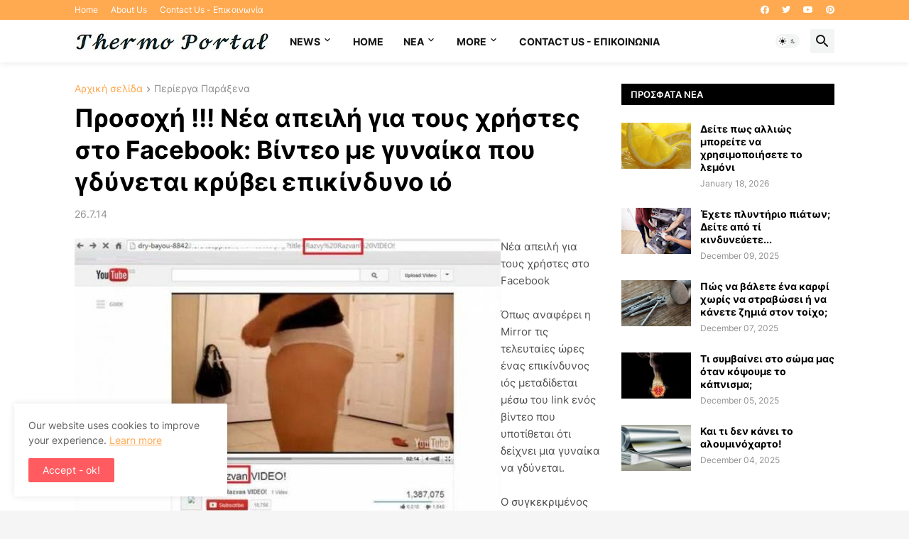

--- FILE ---
content_type: text/html; charset=utf-8
request_url: https://www.google.com/recaptcha/api2/aframe
body_size: 266
content:
<!DOCTYPE HTML><html><head><meta http-equiv="content-type" content="text/html; charset=UTF-8"></head><body><script nonce="ymlnk_9k1fgKfbjkDuUOtg">/** Anti-fraud and anti-abuse applications only. See google.com/recaptcha */ try{var clients={'sodar':'https://pagead2.googlesyndication.com/pagead/sodar?'};window.addEventListener("message",function(a){try{if(a.source===window.parent){var b=JSON.parse(a.data);var c=clients[b['id']];if(c){var d=document.createElement('img');d.src=c+b['params']+'&rc='+(localStorage.getItem("rc::a")?sessionStorage.getItem("rc::b"):"");window.document.body.appendChild(d);sessionStorage.setItem("rc::e",parseInt(sessionStorage.getItem("rc::e")||0)+1);localStorage.setItem("rc::h",'1768980599922');}}}catch(b){}});window.parent.postMessage("_grecaptcha_ready", "*");}catch(b){}</script></body></html>